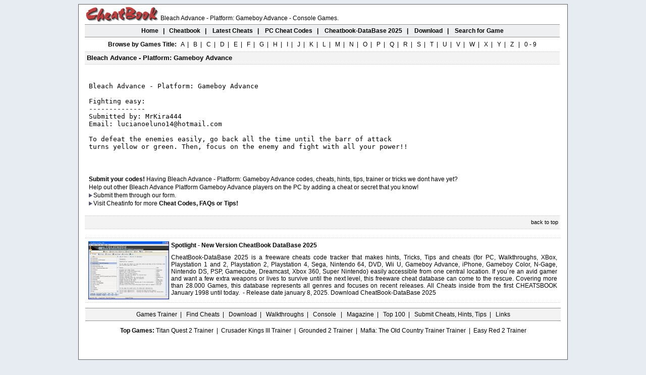

--- FILE ---
content_type: text/html
request_url: https://www.cheatbook.de/cfiles/bleachadvancegameboyadvance.htm
body_size: 2618
content:
<!DOCTYPE html PUBLIC "-//W3C//DTD XHTML 1.0 Transitional//EN" "http://www.w3.org/TR/xhtml1/DTD/xhtml1-transitional.dtd">
<html xmlns="http://www.w3.org/1999/xhtml" xml:lang="en" lang="en" xmlns:og="http://ogp.me/ns#" xmlns:fb="http://ogp.me/ns/fb#">
<head>
<title>Bleach Advance - Platform: Gameboy Advance Cheats, Codes, Cheat Codes, Hints, Tips, Tricks - Cheatbook</title>
<meta name="description" content=" Bleach Advance - Platform: Gameboy Advance Cheats, CheatBook is the resource for the latest Tips, walkthroughs, faqs and hints">
<meta name="keywords" content="Bleach Advance - Platform: Gameboy Advance Cheats, codes, Tips, cheat, hints, cheatbook, cheatsbook">
<meta http-equiv="content-type" content="text/html; charset=iso-8859-1" />
<meta name="language" content="English" />
<link rel="canonical" href="https://www.cheatbook.de/cfiles/bleachadvancegameboyadvance.htm" />
<link rel="shortcut icon" href="https://www.cheatbook.de/favicon.ico" type="image/x-icon" />
<link rel="stylesheet" type="text/css" href="https://www.cheatbook.de/css/cheatbooks.css" />
<style type="text/css">
<!--
h1 {font-family: Arial, Helvetica, sans-serif; font-size: 12px; font-weight: normal; margin: 0px; padding: 0px;}
h2 {font-family: Arial, Helvetica, sans-serif; font-size: 13px;	font-weight: normal; margin: 0px; padding: 0px;}
h3 {font-family: Arial, Helvetica, sans-serif; font-size: 13px;	font-weight: normal; margin: 0px; padding: 0px;}
-->
</style>
</head>
<body>
<table width="970" border="0" align="center" cellpadding="0" cellspacing="0">
<tr><td><table width="970" border="0" cellspacing="0" cellpadding="0">
<tr><td width="256"></td>
<td width="714"></td></tr></table></td></tr>
<tr><td class="line3-3333"><table width="968" cellpadding="0" cellspacing="0">
<tr><td></td></tr></table></td></tr>
<tr><td height="700" class="body"><table width="968" border="0" cellspacing="0" cellpadding="0">
<tr><td height="700" valign="top"><table width="968" border="0" cellspacing="0" cellpadding="0">
<tr><td width="13" height="8"></td><td width="942"><table border="0" id="table22" cellspacing="0" cellpadding="0" width="831">
<tr><td width="84" align="left" valign="bottom"><a href="https://www.cheatbook.de"><img border="0" src="https://www.cheatbook.de/im/cheatbooklogo.png" alt="Cheatbook" width="150" height="34"/></a></td>
<td class="txtmain" valign="bottom"><h1>Bleach Advance - Platform: Gameboy Advance - Console Games.</h1></td></tr></table></td><td width="15"></td></tr>
<tr><td width="13" height="5"></td><td width="942" height="5"></td><td width="15" height="5"></td></tr><tr><td>&nbsp;</td>
<td width="942" height="24" align="center" class="header1"><a href="https://www.cheatbook.de" title="Cheatbook"><span>Home</span></a>&nbsp;&nbsp; | &nbsp;
<a href="https://www.cheatbook.de/cheatbk.htm" title="Cheatbook Issues"><span>Cheatbook</span></a>&nbsp;&nbsp; | &nbsp;&nbsp;
<a href="https://www.cheatbook.de/new.htm" title="New PC Codes"><span>Latest Cheats</span></a>&nbsp;&nbsp; | &nbsp;&nbsp;
<a href="https://www.cheatbook.de/cheat/archiv.htm" title="Cheat-Codes Archiv"><span>PC Cheat Codes</span></a>&nbsp;&nbsp; | &nbsp;&nbsp;
<a href="https://www.cheatbook.de/cheatbook-database-2025.htm" title="Cheatbook-Database 2025"><span>Cheatbook-DataBase 2025</span></a>&nbsp;&nbsp; | &nbsp;&nbsp;
<a href="https://www.cheatbook.de/down.htm" title="Download Cheat Tools"><span>Download</span></a>&nbsp;&nbsp; | &nbsp;&nbsp;
<a href="https://www.cheatbook.de/searchengine.htm" rel="nofollow"><span>Search for Game</span></a>
</td><td>&nbsp;</td></tr><tr><td height="5"></td><td height="5"></td><td height="5"></td></tr><tr><td>&nbsp;</td>
<td align="center" class="txtmain"><b>Browse by Games Title:</b>&nbsp;&nbsp;
<a href="https://www.cheatbook.de/ccheat/a.htm" title="A">A</a>&nbsp; | &nbsp;
<a href="https://www.cheatbook.de/ccheat/b.htm" title="B">B</a>&nbsp; | &nbsp;
<a href="https://www.cheatbook.de/ccheat/c.htm" title="C">C</a>&nbsp; | &nbsp;
<a href="https://www.cheatbook.de/ccheat/d.htm" title="D">D</a>&nbsp; | &nbsp;
<a href="https://www.cheatbook.de/ccheat/e.htm" title="E">E</a>&nbsp; | &nbsp;
<a href="https://www.cheatbook.de/ccheat/f.htm" title="F">F</a>&nbsp; | &nbsp;
<a href="https://www.cheatbook.de/ccheat/g.htm" title="G">G</a>&nbsp; | &nbsp;
<a href="https://www.cheatbook.de/ccheat/h.htm" title="H">H</a>&nbsp; | &nbsp;
<a href="https://www.cheatbook.de/ccheat/i.htm" title="I">I</a>&nbsp; | &nbsp;
<a href="https://www.cheatbook.de/ccheat/j.htm" title="J">J</a>&nbsp; | &nbsp;
<a href="https://www.cheatbook.de/ccheat/k.htm" title="K">K</a>&nbsp; | &nbsp;
<a href="https://www.cheatbook.de/ccheat/l.htm" title="L">L</a>&nbsp; | &nbsp;
<a href="https://www.cheatbook.de/ccheat/m.htm" title="M">M</a>&nbsp; | &nbsp;
<a href="https://www.cheatbook.de/ccheat/n.htm" title="N">N</a>&nbsp; | &nbsp;
<a href="https://www.cheatbook.de/ccheat/o.htm" title="O">O</a>&nbsp; | &nbsp;
<a href="https://www.cheatbook.de/ccheat/p.htm" title="P">P</a>&nbsp; | &nbsp;
<a href="https://www.cheatbook.de/ccheat/q.htm" title="Q">Q</a>&nbsp; | &nbsp;
<a href="https://www.cheatbook.de/ccheat/r.htm" title="R">R</a>&nbsp; | &nbsp;
<a href="https://www.cheatbook.de/ccheat/s.htm" title="S">S</a>&nbsp; | &nbsp;
<a href="https://www.cheatbook.de/ccheat/t.htm" title="T">T</a>&nbsp; | &nbsp;
<a href="https://www.cheatbook.de/ccheat/u.htm" title="U">U</a>&nbsp; | &nbsp;
<a href="https://www.cheatbook.de/ccheat/v.htm" title="V">V</a>&nbsp; | &nbsp;
<a href="https://www.cheatbook.de/ccheat/w.htm" title="W">W</a>&nbsp; | &nbsp;
<a href="https://www.cheatbook.de/ccheat/x.htm" title="X">X</a>&nbsp; | &nbsp;
<a href="https://www.cheatbook.de/ccheat/y.htm" title="Y">Y</a>&nbsp; | &nbsp;
<a href="https://www.cheatbook.de/ccheat/z.htm" title="Z">Z</a>&nbsp;&nbsp; | &nbsp;
<a href="https://www.cheatbook.de/ccheat/1.htm" title="0-9">0 - 9</a>
</td><td>&nbsp;</td></tr><tr><td height="5"></td><td class="txtmain" height="5"></td><td height="5"></td></tr><tr><td>&nbsp;</td><td height="24" class="headercheat">
<h2><span><strong>&nbsp;Bleach Advance - Platform: Gameboy Advance</strong></span></h2></td><td>&nbsp;</td></tr>
<tr><td height="20">&nbsp;</td><td class="txtmain" height="20">
</td>
<td height="20">&nbsp;</td></tr>
<tr><td>&nbsp;</td><td>
<table border="0" width="100%" id="table21" cellpadding="0">
<tr><td width="4" rowspan="6">&nbsp;</td><td>
<pre>
Bleach Advance - Platform: Gameboy Advance

Fighting easy:
--------------
Submitted by: MrKira444
Email: lucianoeluno14@hotmail.com

To defeat the enemies easily, go back all the time until the barr of attack 
turns yellow or green. Then, focus on the enemy and fight with all your power!!

</pre>
</td></tr><tr><td>&nbsp;</td></tr>
<tr><td><h2><span class="txtmain"><strong>Submit your codes!</strong> Having Bleach Advance - Platform: Gameboy Advance codes, cheats, hints, tips, trainer or tricks we dont have yet?</span></h2></td></tr>
<tr><td><h3><span class="txtmain">Help out other Bleach Advance  Platform Gameboy Advance players on the PC by adding a cheat or secret that you know!</span></h3></td></tr>
<tr><td><h3><span class="txtmain"><img border="0" src="https://www.cheatbook.de/im/hintscheats.jpg" width="9" height="8" alt="Bleach Advance  Platform Gameboy Advance Cheats"/>Submit
<a href="https://www.cheatbook.de/submit.htm" rel="nofollow" title="Submit Bleach Advance  Platform Gameboy Advance Cheats"> them through our form.</a></span></h3></td></tr>
<tr><td><span class="txtmain"><img border="0" src="https://www.cheatbook.de/im/hintscheats.jpg" width="9" height="8" alt="Bleach Advance - Platform: Gameboy Advance"/>Visit Cheatinfo for more <b>
<a href="http://www.cheatinfo.de" title="Bleach Advance  Platform Gameboy Advance Cheat Codes or Walkthroughs" target="_blank">Cheat Codes, FAQs or Tips!</a></b></span></td></tr></table></td><td>&nbsp;</td></tr>
<tr><td height="10"></td><td height="10"></td><td height="10"></td></tr>
<tr><td height="5"></td><td height="5"></td><td height="5"></td></tr>
<tr><td></td>
<td class="headersocial" height="25"><table border="0" width="100%" id="table23" cellspacing="0" cellpadding="0"><tr><td>
<table border="0" width="100%" id="table24" cellspacing="0" cellpadding="0"><tr>
<td width="4" valign="middle"></td>
<td width="46" valign="middle"></td>
<td width="70" valign="middle"></td>
<td width="50" valign="middle"></td>
<td align="right"><a href="#Top"><span class="linksmall">back to top&nbsp;</span></a></td></tr></table></td></tr></table></td>

<td height="25"></td></tr></table>
<table width="968" border="0" cellspacing="0" cellpadding="0"><tr><td width="13"></td></tr></table>
<table width="968" border="0" cellspacing="0" cellpadding="0"><tr><td>&nbsp;</td><td class="pointline" align="left" colspan="2">&nbsp;</td>
<td>&nbsp;</td></tr><tr><td>&nbsp;</td><td><table border="0" cellpadding="3" cellspacing="0" width="941" id="table19">
<tr><td class="pointline" align="left"><table border="0" width="100%" id="table20"><tr>
<td width="160" rowspan="2"><img src="https://www.cheatbook.de/im/tn_lxb2007.jpg" alt="PC Games, PC Game Cheats, Video Games, Cheat Codes, Secrets Easter Eggs, FAQs, Walkthrough" /></td>
<td><strong>Spotlight - New Version CheatBook DataBase 2025</strong></td></tr><tr><td class="txtmain" align="justify">
CheatBook-DataBase 2025 is a freeware cheats code tracker that makes hints, Tricks, Tips and cheats (for PC, Walkthroughs,
XBox, Playstation 1 and 2, Playstation 2, Playstation 4, Sega, Nintendo 64,
DVD, Wii U, Gameboy Advance, iPhone, Gameboy Color, N-Gage, Nintendo DS, PSP, Gamecube, Dreamcast, Xbox 360, Super Nintendo) easily accessible from one central location. If you´re an avid
gamer and want a few extra weapons or lives to survive until the next level, this freeware cheat database can come to the rescue. Covering more than 28.000 Games, this database represents
all genres and focuses on recent releases. All Cheats inside from the first CHEATSBOOK January 1998 until today.&nbsp; -  Release date january 8, 2025.
<a class="txtmain" href="https://www.cheatbook.de/cheatbook-database-2025.htm" title="Cheatbook DataBase 2025 Infos">
Download CheatBook-DataBase 2025</a></td></tr></table></td></tr></table></td><td></td></tr><tr><td colspan="4" height="10">
</td></tr><tr><td width="13"></td>
<td width="942" height="24" align="center" class="header2" colspan="2">
<a href="https://www.cheatbook.de/trainer/gametrainers.htm" title="PC Games Trainer">Games Trainer</a>&nbsp; | &nbsp;
<a href="https://www.cheatbook.de/searchengine.htm">Find Cheats</a>&nbsp; | &nbsp;
<a href="https://www.cheatbook.de/down.htm" title="Download Cheat Tools">Download</a>&nbsp; | &nbsp;
<a href="https://www.cheatbook.de/wcheat/archiv.htm" title="PC Games Walkthroughs, Hints and Guides">Walkthroughs</a>&nbsp; | &nbsp;
<a href="https://www.cheatbook.de/ccheat/archiv.htm" title="Console Cheat-Codes, WII, Playstation 3, Xbox 360">Console </a>&nbsp; | &nbsp;
<a href="http://blog.cheatbook.de">Magazine</a>&nbsp; | &nbsp;
<a href="https://www.cheatbook.de/top100cheatscodes.htm">Top 100</a>&nbsp; | &nbsp;
<a href="https://www.cheatbook.de/submit.htm" rel="nofollow" title="Submit Cheat Codes or Tips">Submit Cheats, Hints, Tips</a>&nbsp; | &nbsp;
<a href="https://www.cheatbook.de/links.htm" rel="nofollow">Links</a></td>
<td width="13"></td></tr><tr><td></td><td width="13" height="10" colspan="2"></td><td></td></tr><tr><td></td>
<td colspan="2" class="txtmain"><center><b>Top Games:</b>
<a class="alinelink" href="https://www.cheatbook.de/trainer/titanquest2.htm" title="Titan Quest 2 Trainer">Titan Quest 2 Trainer</a>
&nbsp;|&nbsp;
<a class="alinelink" href="https://www.cheatbook.de/trainer/crusaderkings3.htm" title="Crusader Kings 3 Trainer">Crusader Kings III Trainer</a>
&nbsp;|&nbsp;
<a class="alinelink" href="https://www.cheatbook.de/trainer/grounded2.htm" title="Grounded 2 Trainer">Grounded 2 Trainer</a>
&nbsp;|&nbsp;
<a class="alinelink" href="https://www.cheatbook.de/trainer/mafiatheoldcountry.htm" title="Mafia: The Old Country Trainer Trainer">Mafia: The Old Country Trainer Trainer</a>
&nbsp;|&nbsp;
<a class="alinelink" href="https://www.cheatbook.de/trainer/easyred2.htm" title="Easy Red 2 Trainer">Easy Red 2 Trainer</a>

</center></td><td>&nbsp;</td></tr></table></td></tr>
<tr><td height="3"></td></tr></table></td></tr><tr><td><table width="970" border="0" cellspacing="0" cellpadding="5"><tr>
<td class="footer"> Copyright &copy; 1998-<script>document.write(+ new Date().getFullYear())</script> <a href="https://www.cheatbook.de"><span class="footer">Cheatbook</span></a>&nbsp;-&nbsp;
<a href="https://www.cheatbook.de/privacy.htm" rel="nofollow"><span class="footer">Privacy Policy</span></a>&nbsp;-&nbsp;
<a href="https://www.cheatbook.de/contact.htm" rel="nofollow"><span class="footer">Contact</span></a></td>
</tr></table></td></tr></table>
</body>
</html>
